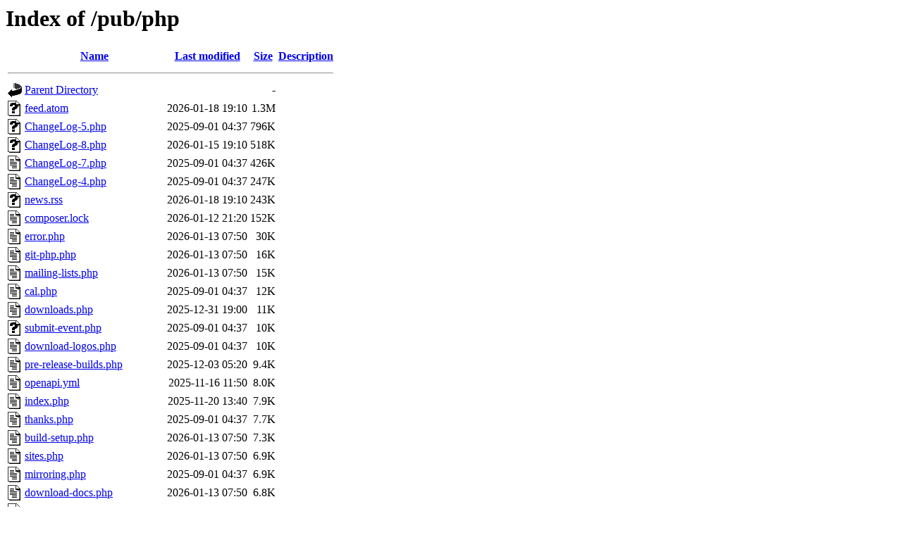

--- FILE ---
content_type: text/html;charset=ISO-8859-1
request_url: https://mirror.math.princeton.edu/pub/php/?C=S;O=D
body_size: 17932
content:
<!DOCTYPE HTML PUBLIC "-//W3C//DTD HTML 3.2 Final//EN">
<html>
 <head>
  <title>Index of /pub/php</title>
 </head>
 <body>
<h1>Index of /pub/php</h1>
  <table>
   <tr><th valign="top"><img src="/icons/blank.gif" alt="[ICO]"></th><th><a href="?C=N;O=A">Name</a></th><th><a href="?C=M;O=A">Last modified</a></th><th><a href="?C=S;O=A">Size</a></th><th><a href="?C=D;O=A">Description</a></th></tr>
   <tr><th colspan="5"><hr></th></tr>
<tr><td valign="top"><img src="/icons/back.gif" alt="[PARENTDIR]"></td><td><a href="/pub/">Parent Directory</a></td><td>&nbsp;</td><td align="right">  - </td><td>&nbsp;</td></tr>
<tr><td valign="top"><img src="/icons/unknown.gif" alt="[   ]"></td><td><a href="feed.atom">feed.atom</a></td><td align="right">2026-01-18 19:10  </td><td align="right">1.3M</td><td>&nbsp;</td></tr>
<tr><td valign="top"><img src="/icons/unknown.gif" alt="[   ]"></td><td><a href="ChangeLog-5.php">ChangeLog-5.php</a></td><td align="right">2025-09-01 04:37  </td><td align="right">796K</td><td>&nbsp;</td></tr>
<tr><td valign="top"><img src="/icons/unknown.gif" alt="[   ]"></td><td><a href="ChangeLog-8.php">ChangeLog-8.php</a></td><td align="right">2026-01-15 19:10  </td><td align="right">518K</td><td>&nbsp;</td></tr>
<tr><td valign="top"><img src="/icons/text.gif" alt="[TXT]"></td><td><a href="ChangeLog-7.php">ChangeLog-7.php</a></td><td align="right">2025-09-01 04:37  </td><td align="right">426K</td><td>&nbsp;</td></tr>
<tr><td valign="top"><img src="/icons/text.gif" alt="[TXT]"></td><td><a href="ChangeLog-4.php">ChangeLog-4.php</a></td><td align="right">2025-09-01 04:37  </td><td align="right">247K</td><td>&nbsp;</td></tr>
<tr><td valign="top"><img src="/icons/unknown.gif" alt="[   ]"></td><td><a href="news.rss">news.rss</a></td><td align="right">2026-01-18 19:10  </td><td align="right">243K</td><td>&nbsp;</td></tr>
<tr><td valign="top"><img src="/icons/text.gif" alt="[TXT]"></td><td><a href="composer.lock">composer.lock</a></td><td align="right">2026-01-12 21:20  </td><td align="right">152K</td><td>&nbsp;</td></tr>
<tr><td valign="top"><img src="/icons/text.gif" alt="[TXT]"></td><td><a href="error.php">error.php</a></td><td align="right">2026-01-13 07:50  </td><td align="right"> 30K</td><td>&nbsp;</td></tr>
<tr><td valign="top"><img src="/icons/text.gif" alt="[TXT]"></td><td><a href="git-php.php">git-php.php</a></td><td align="right">2026-01-13 07:50  </td><td align="right"> 16K</td><td>&nbsp;</td></tr>
<tr><td valign="top"><img src="/icons/text.gif" alt="[TXT]"></td><td><a href="mailing-lists.php">mailing-lists.php</a></td><td align="right">2026-01-13 07:50  </td><td align="right"> 15K</td><td>&nbsp;</td></tr>
<tr><td valign="top"><img src="/icons/text.gif" alt="[TXT]"></td><td><a href="cal.php">cal.php</a></td><td align="right">2025-09-01 04:37  </td><td align="right"> 12K</td><td>&nbsp;</td></tr>
<tr><td valign="top"><img src="/icons/text.gif" alt="[TXT]"></td><td><a href="downloads.php">downloads.php</a></td><td align="right">2025-12-31 19:00  </td><td align="right"> 11K</td><td>&nbsp;</td></tr>
<tr><td valign="top"><img src="/icons/unknown.gif" alt="[   ]"></td><td><a href="submit-event.php">submit-event.php</a></td><td align="right">2025-09-01 04:37  </td><td align="right"> 10K</td><td>&nbsp;</td></tr>
<tr><td valign="top"><img src="/icons/text.gif" alt="[TXT]"></td><td><a href="download-logos.php">download-logos.php</a></td><td align="right">2025-09-01 04:37  </td><td align="right"> 10K</td><td>&nbsp;</td></tr>
<tr><td valign="top"><img src="/icons/text.gif" alt="[TXT]"></td><td><a href="pre-release-builds.php">pre-release-builds.php</a></td><td align="right">2025-12-03 05:20  </td><td align="right">9.4K</td><td>&nbsp;</td></tr>
<tr><td valign="top"><img src="/icons/text.gif" alt="[TXT]"></td><td><a href="openapi.yml">openapi.yml</a></td><td align="right">2025-11-16 11:50  </td><td align="right">8.0K</td><td>&nbsp;</td></tr>
<tr><td valign="top"><img src="/icons/text.gif" alt="[TXT]"></td><td><a href="index.php">index.php</a></td><td align="right">2025-11-20 13:40  </td><td align="right">7.9K</td><td>&nbsp;</td></tr>
<tr><td valign="top"><img src="/icons/text.gif" alt="[TXT]"></td><td><a href="thanks.php">thanks.php</a></td><td align="right">2025-09-01 04:37  </td><td align="right">7.7K</td><td>&nbsp;</td></tr>
<tr><td valign="top"><img src="/icons/text.gif" alt="[TXT]"></td><td><a href="build-setup.php">build-setup.php</a></td><td align="right">2026-01-13 07:50  </td><td align="right">7.3K</td><td>&nbsp;</td></tr>
<tr><td valign="top"><img src="/icons/text.gif" alt="[TXT]"></td><td><a href="sites.php">sites.php</a></td><td align="right">2026-01-13 07:50  </td><td align="right">6.9K</td><td>&nbsp;</td></tr>
<tr><td valign="top"><img src="/icons/text.gif" alt="[TXT]"></td><td><a href="mirroring.php">mirroring.php</a></td><td align="right">2025-09-01 04:37  </td><td align="right">6.9K</td><td>&nbsp;</td></tr>
<tr><td valign="top"><img src="/icons/text.gif" alt="[TXT]"></td><td><a href="download-docs.php">download-docs.php</a></td><td align="right">2026-01-13 07:50  </td><td align="right">6.8K</td><td>&nbsp;</td></tr>
<tr><td valign="top"><img src="/icons/text.gif" alt="[TXT]"></td><td><a href="unsub.php">unsub.php</a></td><td align="right">2025-09-01 04:37  </td><td align="right">6.2K</td><td>&nbsp;</td></tr>
<tr><td valign="top"><img src="/icons/text.gif" alt="[TXT]"></td><td><a href="git.php">git.php</a></td><td align="right">2025-12-31 19:00  </td><td align="right">6.0K</td><td>&nbsp;</td></tr>
<tr><td valign="top"><img src="/icons/text.gif" alt="[TXT]"></td><td><a href="my.php">my.php</a></td><td align="right">2025-09-01 04:37  </td><td align="right">5.9K</td><td>&nbsp;</td></tr>
<tr><td valign="top"><img src="/icons/text.gif" alt="[TXT]"></td><td><a href="urlhowto.php">urlhowto.php</a></td><td align="right">2026-01-13 07:50  </td><td align="right">5.8K</td><td>&nbsp;</td></tr>
<tr><td valign="top"><img src="/icons/image2.gif" alt="[IMG]"></td><td><a href="favicon.ico">favicon.ico</a></td><td align="right">2025-09-01 04:37  </td><td align="right">5.3K</td><td>&nbsp;</td></tr>
<tr><td valign="top"><img src="/icons/text.gif" alt="[TXT]"></td><td><a href="supported-versions.php">supported-versions.php</a></td><td align="right">2025-12-31 19:00  </td><td align="right">4.3K</td><td>&nbsp;</td></tr>
<tr><td valign="top"><img src="/icons/text.gif" alt="[TXT]"></td><td><a href="mirroring-troubles.php">mirroring-troubles.php</a></td><td align="right">2025-09-01 04:37  </td><td align="right">3.9K</td><td>&nbsp;</td></tr>
<tr><td valign="top"><img src="/icons/text.gif" alt="[TXT]"></td><td><a href="quickref.php">quickref.php</a></td><td align="right">2025-09-01 04:37  </td><td align="right">3.8K</td><td>&nbsp;</td></tr>
<tr><td valign="top"><img src="/icons/text.gif" alt="[TXT]"></td><td><a href="release-candidates.php">release-candidates.php</a></td><td align="right">2025-09-01 04:37  </td><td align="right">3.6K</td><td>&nbsp;</td></tr>
<tr><td valign="top"><img src="/icons/text.gif" alt="[TXT]"></td><td><a href="support.php">support.php</a></td><td align="right">2025-09-04 08:50  </td><td align="right">3.6K</td><td>&nbsp;</td></tr>
<tr><td valign="top"><img src="/icons/text.gif" alt="[TXT]"></td><td><a href="eol.php">eol.php</a></td><td align="right">2025-12-31 19:00  </td><td align="right">3.3K</td><td>&nbsp;</td></tr>
<tr><td valign="top"><img src="/icons/text.gif" alt="[TXT]"></td><td><a href="get-involved.php">get-involved.php</a></td><td align="right">2025-11-16 11:50  </td><td align="right">3.1K</td><td>&nbsp;</td></tr>
<tr><td valign="top"><img src="/icons/text.gif" alt="[TXT]"></td><td><a href="security-note.php">security-note.php</a></td><td align="right">2025-09-01 04:37  </td><td align="right">2.9K</td><td>&nbsp;</td></tr>
<tr><td valign="top"><img src="/icons/unknown.gif" alt="[   ]"></td><td><a href="sitemap.php">sitemap.php</a></td><td align="right">2026-01-13 07:50  </td><td align="right">2.6K</td><td>&nbsp;</td></tr>
<tr><td valign="top"><img src="/icons/unknown.gif" alt="[   ]"></td><td><a href="mirror.php">mirror.php</a></td><td align="right">2025-09-01 04:37  </td><td align="right">2.6K</td><td>&nbsp;</td></tr>
<tr><td valign="top"><img src="/icons/text.gif" alt="[TXT]"></td><td><a href="docs.php">docs.php</a></td><td align="right">2025-09-01 04:37  </td><td align="right">2.5K</td><td>&nbsp;</td></tr>
<tr><td valign="top"><img src="/icons/text.gif" alt="[TXT]"></td><td><a href="sitemap.xml">sitemap.xml</a></td><td align="right">2025-09-01 04:37  </td><td align="right">2.5K</td><td>&nbsp;</td></tr>
<tr><td valign="top"><img src="/icons/text.gif" alt="[TXT]"></td><td><a href="contact.php">contact.php</a></td><td align="right">2025-09-01 04:37  </td><td align="right">2.3K</td><td>&nbsp;</td></tr>
<tr><td valign="top"><img src="/icons/unknown.gif" alt="[   ]"></td><td><a href="downloads-get-instructions.php">downloads-get-instructions.php</a></td><td align="right">2025-11-20 15:40  </td><td align="right">2.3K</td><td>&nbsp;</td></tr>
<tr><td valign="top"><img src="/icons/image2.gif" alt="[IMG]"></td><td><a href="favicon-196x196.png">favicon-196x196.png</a></td><td align="right">2025-09-01 04:37  </td><td align="right">2.1K</td><td>&nbsp;</td></tr>
<tr><td valign="top"><img src="/icons/unknown.gif" alt="[   ]"></td><td><a href="yarn.lock">yarn.lock</a></td><td align="right">2025-09-01 04:37  </td><td align="right">1.8K</td><td>&nbsp;</td></tr>
<tr><td valign="top"><img src="/icons/unknown.gif" alt="[   ]"></td><td><a href="mirror-info.php">mirror-info.php</a></td><td align="right">2025-09-01 04:37  </td><td align="right">1.8K</td><td>&nbsp;</td></tr>
<tr><td valign="top"><img src="/icons/text.gif" alt="[TXT]"></td><td><a href="search.php">search.php</a></td><td align="right">2025-09-01 04:37  </td><td align="right">1.7K</td><td>&nbsp;</td></tr>
<tr><td valign="top"><img src="/icons/text.gif" alt="[TXT]"></td><td><a href="copyright.php">copyright.php</a></td><td align="right">2025-09-01 04:37  </td><td align="right">1.5K</td><td>&nbsp;</td></tr>
<tr><td valign="top"><img src="/icons/text.gif" alt="[TXT]"></td><td><a href="cached.php">cached.php</a></td><td align="right">2025-09-01 04:37  </td><td align="right">1.4K</td><td>&nbsp;</td></tr>
<tr><td valign="top"><img src="/icons/text.gif" alt="[TXT]"></td><td><a href="mod.php">mod.php</a></td><td align="right">2025-09-01 04:37  </td><td align="right">1.4K</td><td>&nbsp;</td></tr>
<tr><td valign="top"><img src="/icons/unknown.gif" alt="[   ]"></td><td><a href="Makefile">Makefile</a></td><td align="right">2025-09-01 04:37  </td><td align="right">1.4K</td><td>&nbsp;</td></tr>
<tr><td valign="top"><img src="/icons/text.gif" alt="[TXT]"></td><td><a href="privacy.php">privacy.php</a></td><td align="right">2025-09-01 04:37  </td><td align="right">1.3K</td><td>&nbsp;</td></tr>
<tr><td valign="top"><img src="/icons/unknown.gif" alt="[   ]"></td><td><a href="labels.rdf">labels.rdf</a></td><td align="right">2025-09-01 04:37  </td><td align="right">1.3K</td><td>&nbsp;</td></tr>
<tr><td valign="top"><img src="/icons/text.gif" alt="[TXT]"></td><td><a href="playwright.config.ts">playwright.config.ts</a></td><td align="right">2025-09-01 04:37  </td><td align="right">1.3K</td><td>&nbsp;</td></tr>
<tr><td valign="top"><img src="/icons/image2.gif" alt="[IMG]"></td><td><a href="favicon.svg">favicon.svg</a></td><td align="right">2025-09-01 04:37  </td><td align="right">1.1K</td><td>&nbsp;</td></tr>
<tr><td valign="top"><img src="/icons/text.gif" alt="[TXT]"></td><td><a href="manual-lookup.php">manual-lookup.php</a></td><td align="right">2025-09-01 04:37  </td><td align="right">1.0K</td><td>&nbsp;</td></tr>
<tr><td valign="top"><img src="/icons/text.gif" alt="[TXT]"></td><td><a href="software.php">software.php</a></td><td align="right">2025-09-01 04:37  </td><td align="right">1.0K</td><td>&nbsp;</td></tr>
<tr><td valign="top"><img src="/icons/text.gif" alt="[TXT]"></td><td><a href="elephpant.php">elephpant.php</a></td><td align="right">2025-09-01 04:37  </td><td align="right">854 </td><td>&nbsp;</td></tr>
<tr><td valign="top"><img src="/icons/unknown.gif" alt="[   ]"></td><td><a href="composer.json">composer.json</a></td><td align="right">2026-01-12 21:20  </td><td align="right">723 </td><td>&nbsp;</td></tr>
<tr><td valign="top"><img src="/icons/text.gif" alt="[TXT]"></td><td><a href="lookup-form.php">lookup-form.php</a></td><td align="right">2025-09-01 04:37  </td><td align="right">707 </td><td>&nbsp;</td></tr>
<tr><td valign="top"><img src="/icons/text.gif" alt="[TXT]"></td><td><a href="credits.php">credits.php</a></td><td align="right">2025-09-01 04:37  </td><td align="right">685 </td><td>&nbsp;</td></tr>
<tr><td valign="top"><img src="/icons/text.gif" alt="[TXT]"></td><td><a href="gpg-keys.php">gpg-keys.php</a></td><td align="right">2025-09-01 04:37  </td><td align="right">642 </td><td>&nbsp;</td></tr>
<tr><td valign="top"><img src="/icons/text.gif" alt="[TXT]"></td><td><a href="menu.php">menu.php</a></td><td align="right">2025-09-01 04:37  </td><td align="right">608 </td><td>&nbsp;</td></tr>
<tr><td valign="top"><img src="/icons/image2.gif" alt="[IMG]"></td><td><a href="favicon-32x32.png">favicon-32x32.png</a></td><td align="right">2025-09-01 04:37  </td><td align="right">535 </td><td>&nbsp;</td></tr>
<tr><td valign="top"><img src="/icons/text.gif" alt="[TXT]"></td><td><a href="crossdomain.xml">crossdomain.xml</a></td><td align="right">2025-09-01 04:37  </td><td align="right">407 </td><td>&nbsp;</td></tr>
<tr><td valign="top"><img src="/icons/unknown.gif" alt="[   ]"></td><td><a href="results.php">results.php</a></td><td align="right">2025-09-01 04:37  </td><td align="right">334 </td><td>&nbsp;</td></tr>
<tr><td valign="top"><img src="/icons/image2.gif" alt="[IMG]"></td><td><a href="favicon-16x16.png">favicon-16x16.png</a></td><td align="right">2025-09-01 04:37  </td><td align="right">302 </td><td>&nbsp;</td></tr>
<tr><td valign="top"><img src="/icons/text.gif" alt="[TXT]"></td><td><a href="robots.txt">robots.txt</a></td><td align="right">2025-09-01 04:37  </td><td align="right">292 </td><td>&nbsp;</td></tr>
<tr><td valign="top"><img src="/icons/unknown.gif" alt="[   ]"></td><td><a href="package.json">package.json</a></td><td align="right">2025-09-01 04:37  </td><td align="right">135 </td><td>&nbsp;</td></tr>
<tr><td valign="top"><img src="/icons/unknown.gif" alt="[   ]"></td><td><a href="mirrors.php">mirrors.php</a></td><td align="right">2025-09-01 04:37  </td><td align="right">120 </td><td>&nbsp;</td></tr>
<tr><td valign="top"><img src="/icons/text.gif" alt="[TXT]"></td><td><a href="humans.txt">humans.txt</a></td><td align="right">2025-09-01 04:37  </td><td align="right"> 38 </td><td>&nbsp;</td></tr>
<tr><td valign="top"><img src="/icons/folder.gif" alt="[DIR]"></td><td><a href="tests/">tests/</a></td><td align="right">2025-09-01 04:37  </td><td align="right">  - </td><td>&nbsp;</td></tr>
<tr><td valign="top"><img src="/icons/folder.gif" alt="[DIR]"></td><td><a href="styles/">styles/</a></td><td align="right">2025-11-20 02:20  </td><td align="right">  - </td><td>&nbsp;</td></tr>
<tr><td valign="top"><img src="/icons/folder.gif" alt="[DIR]"></td><td><a href="src/">src/</a></td><td align="right">2025-09-01 04:37  </td><td align="right">  - </td><td>&nbsp;</td></tr>
<tr><td valign="top"><img src="/icons/folder.gif" alt="[DIR]"></td><td><a href="releases/">releases/</a></td><td align="right">2026-01-15 19:10  </td><td align="right">  - </td><td>&nbsp;</td></tr>
<tr><td valign="top"><img src="/icons/folder.gif" alt="[DIR]"></td><td><a href="pear/">pear/</a></td><td align="right">2025-09-01 04:37  </td><td align="right">  - </td><td>&nbsp;</td></tr>
<tr><td valign="top"><img src="/icons/folder.gif" alt="[DIR]"></td><td><a href="manual/">manual/</a></td><td align="right">2026-01-18 19:13  </td><td align="right">  - </td><td>&nbsp;</td></tr>
<tr><td valign="top"><img src="/icons/folder.gif" alt="[DIR]"></td><td><a href="license/">license/</a></td><td align="right">2025-09-01 04:37  </td><td align="right">  - </td><td>&nbsp;</td></tr>
<tr><td valign="top"><img src="/icons/folder.gif" alt="[DIR]"></td><td><a href="js/">js/</a></td><td align="right">2026-01-13 08:10  </td><td align="right">  - </td><td>&nbsp;</td></tr>
<tr><td valign="top"><img src="/icons/folder.gif" alt="[DIR]"></td><td><a href="include/">include/</a></td><td align="right">2026-01-18 19:10  </td><td align="right">  - </td><td>&nbsp;</td></tr>
<tr><td valign="top"><img src="/icons/folder.gif" alt="[DIR]"></td><td><a href="images/">images/</a></td><td align="right">2025-09-01 04:37  </td><td align="right">  - </td><td>&nbsp;</td></tr>
<tr><td valign="top"><img src="/icons/folder.gif" alt="[DIR]"></td><td><a href="fonts/">fonts/</a></td><td align="right">2025-09-01 04:37  </td><td align="right">  - </td><td>&nbsp;</td></tr>
<tr><td valign="top"><img src="/icons/folder.gif" alt="[DIR]"></td><td><a href="distributions/">distributions/</a></td><td align="right">2026-01-13 17:50  </td><td align="right">  - </td><td>&nbsp;</td></tr>
<tr><td valign="top"><img src="/icons/folder.gif" alt="[DIR]"></td><td><a href="conferences/">conferences/</a></td><td align="right">2025-09-01 04:47  </td><td align="right">  - </td><td>&nbsp;</td></tr>
<tr><td valign="top"><img src="/icons/folder.gif" alt="[DIR]"></td><td><a href="bin/">bin/</a></td><td align="right">2025-12-18 14:40  </td><td align="right">  - </td><td>&nbsp;</td></tr>
<tr><td valign="top"><img src="/icons/folder.gif" alt="[DIR]"></td><td><a href="backend/">backend/</a></td><td align="right">2026-01-18 19:11  </td><td align="right">  - </td><td>&nbsp;</td></tr>
<tr><td valign="top"><img src="/icons/folder.gif" alt="[DIR]"></td><td><a href="archive/">archive/</a></td><td align="right">2026-01-17 00:50  </td><td align="right">  - </td><td>&nbsp;</td></tr>
   <tr><th colspan="5"><hr></th></tr>
</table>
</body></html>
